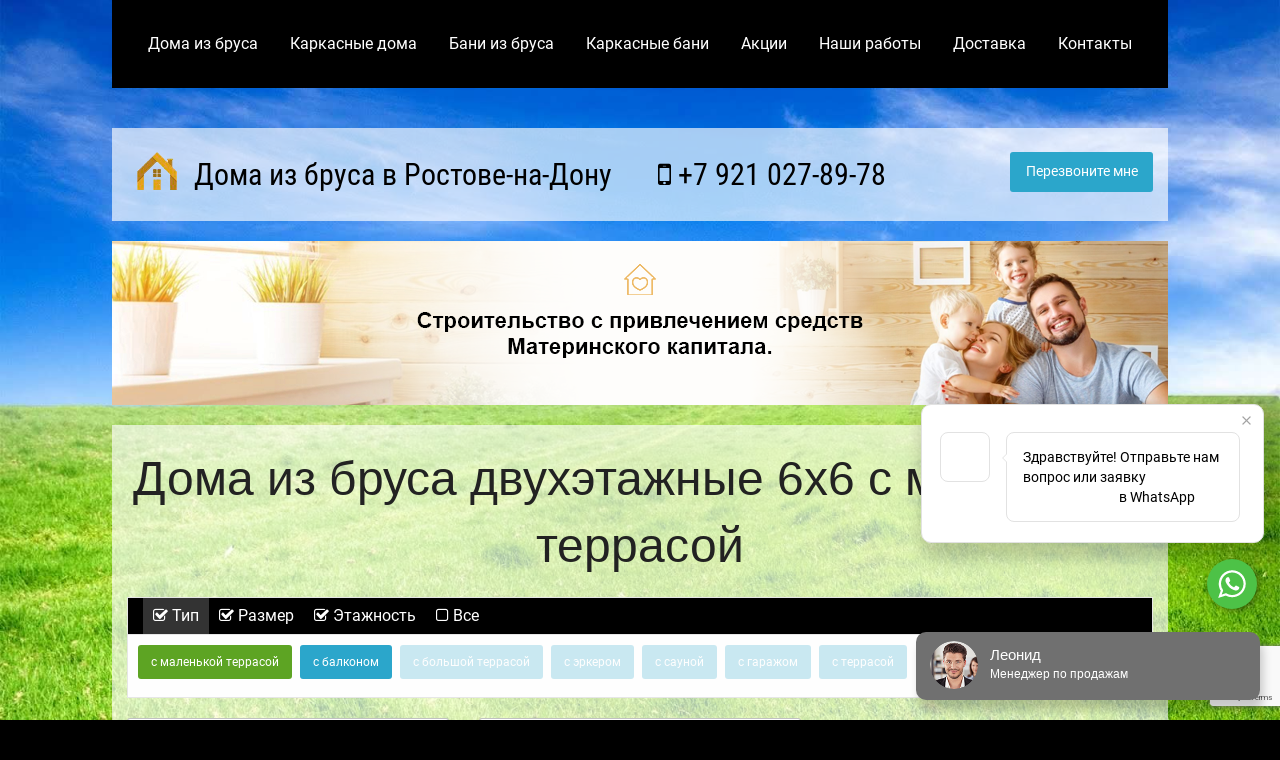

--- FILE ---
content_type: text/html; charset=utf-8
request_url: https://www.google.com/recaptcha/api2/anchor?ar=1&k=6LeKsLoZAAAAAP5dsWUVcNFoW_u9AUxGPS5jBKcv&co=aHR0cHM6Ly9yb3N0b3ZuYWRvbnVicnVzZG9tYS5ydTo0NDM.&hl=en&v=PoyoqOPhxBO7pBk68S4YbpHZ&size=invisible&anchor-ms=20000&execute-ms=30000&cb=nbl4w0jpmgbu
body_size: 48669
content:
<!DOCTYPE HTML><html dir="ltr" lang="en"><head><meta http-equiv="Content-Type" content="text/html; charset=UTF-8">
<meta http-equiv="X-UA-Compatible" content="IE=edge">
<title>reCAPTCHA</title>
<style type="text/css">
/* cyrillic-ext */
@font-face {
  font-family: 'Roboto';
  font-style: normal;
  font-weight: 400;
  font-stretch: 100%;
  src: url(//fonts.gstatic.com/s/roboto/v48/KFO7CnqEu92Fr1ME7kSn66aGLdTylUAMa3GUBHMdazTgWw.woff2) format('woff2');
  unicode-range: U+0460-052F, U+1C80-1C8A, U+20B4, U+2DE0-2DFF, U+A640-A69F, U+FE2E-FE2F;
}
/* cyrillic */
@font-face {
  font-family: 'Roboto';
  font-style: normal;
  font-weight: 400;
  font-stretch: 100%;
  src: url(//fonts.gstatic.com/s/roboto/v48/KFO7CnqEu92Fr1ME7kSn66aGLdTylUAMa3iUBHMdazTgWw.woff2) format('woff2');
  unicode-range: U+0301, U+0400-045F, U+0490-0491, U+04B0-04B1, U+2116;
}
/* greek-ext */
@font-face {
  font-family: 'Roboto';
  font-style: normal;
  font-weight: 400;
  font-stretch: 100%;
  src: url(//fonts.gstatic.com/s/roboto/v48/KFO7CnqEu92Fr1ME7kSn66aGLdTylUAMa3CUBHMdazTgWw.woff2) format('woff2');
  unicode-range: U+1F00-1FFF;
}
/* greek */
@font-face {
  font-family: 'Roboto';
  font-style: normal;
  font-weight: 400;
  font-stretch: 100%;
  src: url(//fonts.gstatic.com/s/roboto/v48/KFO7CnqEu92Fr1ME7kSn66aGLdTylUAMa3-UBHMdazTgWw.woff2) format('woff2');
  unicode-range: U+0370-0377, U+037A-037F, U+0384-038A, U+038C, U+038E-03A1, U+03A3-03FF;
}
/* math */
@font-face {
  font-family: 'Roboto';
  font-style: normal;
  font-weight: 400;
  font-stretch: 100%;
  src: url(//fonts.gstatic.com/s/roboto/v48/KFO7CnqEu92Fr1ME7kSn66aGLdTylUAMawCUBHMdazTgWw.woff2) format('woff2');
  unicode-range: U+0302-0303, U+0305, U+0307-0308, U+0310, U+0312, U+0315, U+031A, U+0326-0327, U+032C, U+032F-0330, U+0332-0333, U+0338, U+033A, U+0346, U+034D, U+0391-03A1, U+03A3-03A9, U+03B1-03C9, U+03D1, U+03D5-03D6, U+03F0-03F1, U+03F4-03F5, U+2016-2017, U+2034-2038, U+203C, U+2040, U+2043, U+2047, U+2050, U+2057, U+205F, U+2070-2071, U+2074-208E, U+2090-209C, U+20D0-20DC, U+20E1, U+20E5-20EF, U+2100-2112, U+2114-2115, U+2117-2121, U+2123-214F, U+2190, U+2192, U+2194-21AE, U+21B0-21E5, U+21F1-21F2, U+21F4-2211, U+2213-2214, U+2216-22FF, U+2308-230B, U+2310, U+2319, U+231C-2321, U+2336-237A, U+237C, U+2395, U+239B-23B7, U+23D0, U+23DC-23E1, U+2474-2475, U+25AF, U+25B3, U+25B7, U+25BD, U+25C1, U+25CA, U+25CC, U+25FB, U+266D-266F, U+27C0-27FF, U+2900-2AFF, U+2B0E-2B11, U+2B30-2B4C, U+2BFE, U+3030, U+FF5B, U+FF5D, U+1D400-1D7FF, U+1EE00-1EEFF;
}
/* symbols */
@font-face {
  font-family: 'Roboto';
  font-style: normal;
  font-weight: 400;
  font-stretch: 100%;
  src: url(//fonts.gstatic.com/s/roboto/v48/KFO7CnqEu92Fr1ME7kSn66aGLdTylUAMaxKUBHMdazTgWw.woff2) format('woff2');
  unicode-range: U+0001-000C, U+000E-001F, U+007F-009F, U+20DD-20E0, U+20E2-20E4, U+2150-218F, U+2190, U+2192, U+2194-2199, U+21AF, U+21E6-21F0, U+21F3, U+2218-2219, U+2299, U+22C4-22C6, U+2300-243F, U+2440-244A, U+2460-24FF, U+25A0-27BF, U+2800-28FF, U+2921-2922, U+2981, U+29BF, U+29EB, U+2B00-2BFF, U+4DC0-4DFF, U+FFF9-FFFB, U+10140-1018E, U+10190-1019C, U+101A0, U+101D0-101FD, U+102E0-102FB, U+10E60-10E7E, U+1D2C0-1D2D3, U+1D2E0-1D37F, U+1F000-1F0FF, U+1F100-1F1AD, U+1F1E6-1F1FF, U+1F30D-1F30F, U+1F315, U+1F31C, U+1F31E, U+1F320-1F32C, U+1F336, U+1F378, U+1F37D, U+1F382, U+1F393-1F39F, U+1F3A7-1F3A8, U+1F3AC-1F3AF, U+1F3C2, U+1F3C4-1F3C6, U+1F3CA-1F3CE, U+1F3D4-1F3E0, U+1F3ED, U+1F3F1-1F3F3, U+1F3F5-1F3F7, U+1F408, U+1F415, U+1F41F, U+1F426, U+1F43F, U+1F441-1F442, U+1F444, U+1F446-1F449, U+1F44C-1F44E, U+1F453, U+1F46A, U+1F47D, U+1F4A3, U+1F4B0, U+1F4B3, U+1F4B9, U+1F4BB, U+1F4BF, U+1F4C8-1F4CB, U+1F4D6, U+1F4DA, U+1F4DF, U+1F4E3-1F4E6, U+1F4EA-1F4ED, U+1F4F7, U+1F4F9-1F4FB, U+1F4FD-1F4FE, U+1F503, U+1F507-1F50B, U+1F50D, U+1F512-1F513, U+1F53E-1F54A, U+1F54F-1F5FA, U+1F610, U+1F650-1F67F, U+1F687, U+1F68D, U+1F691, U+1F694, U+1F698, U+1F6AD, U+1F6B2, U+1F6B9-1F6BA, U+1F6BC, U+1F6C6-1F6CF, U+1F6D3-1F6D7, U+1F6E0-1F6EA, U+1F6F0-1F6F3, U+1F6F7-1F6FC, U+1F700-1F7FF, U+1F800-1F80B, U+1F810-1F847, U+1F850-1F859, U+1F860-1F887, U+1F890-1F8AD, U+1F8B0-1F8BB, U+1F8C0-1F8C1, U+1F900-1F90B, U+1F93B, U+1F946, U+1F984, U+1F996, U+1F9E9, U+1FA00-1FA6F, U+1FA70-1FA7C, U+1FA80-1FA89, U+1FA8F-1FAC6, U+1FACE-1FADC, U+1FADF-1FAE9, U+1FAF0-1FAF8, U+1FB00-1FBFF;
}
/* vietnamese */
@font-face {
  font-family: 'Roboto';
  font-style: normal;
  font-weight: 400;
  font-stretch: 100%;
  src: url(//fonts.gstatic.com/s/roboto/v48/KFO7CnqEu92Fr1ME7kSn66aGLdTylUAMa3OUBHMdazTgWw.woff2) format('woff2');
  unicode-range: U+0102-0103, U+0110-0111, U+0128-0129, U+0168-0169, U+01A0-01A1, U+01AF-01B0, U+0300-0301, U+0303-0304, U+0308-0309, U+0323, U+0329, U+1EA0-1EF9, U+20AB;
}
/* latin-ext */
@font-face {
  font-family: 'Roboto';
  font-style: normal;
  font-weight: 400;
  font-stretch: 100%;
  src: url(//fonts.gstatic.com/s/roboto/v48/KFO7CnqEu92Fr1ME7kSn66aGLdTylUAMa3KUBHMdazTgWw.woff2) format('woff2');
  unicode-range: U+0100-02BA, U+02BD-02C5, U+02C7-02CC, U+02CE-02D7, U+02DD-02FF, U+0304, U+0308, U+0329, U+1D00-1DBF, U+1E00-1E9F, U+1EF2-1EFF, U+2020, U+20A0-20AB, U+20AD-20C0, U+2113, U+2C60-2C7F, U+A720-A7FF;
}
/* latin */
@font-face {
  font-family: 'Roboto';
  font-style: normal;
  font-weight: 400;
  font-stretch: 100%;
  src: url(//fonts.gstatic.com/s/roboto/v48/KFO7CnqEu92Fr1ME7kSn66aGLdTylUAMa3yUBHMdazQ.woff2) format('woff2');
  unicode-range: U+0000-00FF, U+0131, U+0152-0153, U+02BB-02BC, U+02C6, U+02DA, U+02DC, U+0304, U+0308, U+0329, U+2000-206F, U+20AC, U+2122, U+2191, U+2193, U+2212, U+2215, U+FEFF, U+FFFD;
}
/* cyrillic-ext */
@font-face {
  font-family: 'Roboto';
  font-style: normal;
  font-weight: 500;
  font-stretch: 100%;
  src: url(//fonts.gstatic.com/s/roboto/v48/KFO7CnqEu92Fr1ME7kSn66aGLdTylUAMa3GUBHMdazTgWw.woff2) format('woff2');
  unicode-range: U+0460-052F, U+1C80-1C8A, U+20B4, U+2DE0-2DFF, U+A640-A69F, U+FE2E-FE2F;
}
/* cyrillic */
@font-face {
  font-family: 'Roboto';
  font-style: normal;
  font-weight: 500;
  font-stretch: 100%;
  src: url(//fonts.gstatic.com/s/roboto/v48/KFO7CnqEu92Fr1ME7kSn66aGLdTylUAMa3iUBHMdazTgWw.woff2) format('woff2');
  unicode-range: U+0301, U+0400-045F, U+0490-0491, U+04B0-04B1, U+2116;
}
/* greek-ext */
@font-face {
  font-family: 'Roboto';
  font-style: normal;
  font-weight: 500;
  font-stretch: 100%;
  src: url(//fonts.gstatic.com/s/roboto/v48/KFO7CnqEu92Fr1ME7kSn66aGLdTylUAMa3CUBHMdazTgWw.woff2) format('woff2');
  unicode-range: U+1F00-1FFF;
}
/* greek */
@font-face {
  font-family: 'Roboto';
  font-style: normal;
  font-weight: 500;
  font-stretch: 100%;
  src: url(//fonts.gstatic.com/s/roboto/v48/KFO7CnqEu92Fr1ME7kSn66aGLdTylUAMa3-UBHMdazTgWw.woff2) format('woff2');
  unicode-range: U+0370-0377, U+037A-037F, U+0384-038A, U+038C, U+038E-03A1, U+03A3-03FF;
}
/* math */
@font-face {
  font-family: 'Roboto';
  font-style: normal;
  font-weight: 500;
  font-stretch: 100%;
  src: url(//fonts.gstatic.com/s/roboto/v48/KFO7CnqEu92Fr1ME7kSn66aGLdTylUAMawCUBHMdazTgWw.woff2) format('woff2');
  unicode-range: U+0302-0303, U+0305, U+0307-0308, U+0310, U+0312, U+0315, U+031A, U+0326-0327, U+032C, U+032F-0330, U+0332-0333, U+0338, U+033A, U+0346, U+034D, U+0391-03A1, U+03A3-03A9, U+03B1-03C9, U+03D1, U+03D5-03D6, U+03F0-03F1, U+03F4-03F5, U+2016-2017, U+2034-2038, U+203C, U+2040, U+2043, U+2047, U+2050, U+2057, U+205F, U+2070-2071, U+2074-208E, U+2090-209C, U+20D0-20DC, U+20E1, U+20E5-20EF, U+2100-2112, U+2114-2115, U+2117-2121, U+2123-214F, U+2190, U+2192, U+2194-21AE, U+21B0-21E5, U+21F1-21F2, U+21F4-2211, U+2213-2214, U+2216-22FF, U+2308-230B, U+2310, U+2319, U+231C-2321, U+2336-237A, U+237C, U+2395, U+239B-23B7, U+23D0, U+23DC-23E1, U+2474-2475, U+25AF, U+25B3, U+25B7, U+25BD, U+25C1, U+25CA, U+25CC, U+25FB, U+266D-266F, U+27C0-27FF, U+2900-2AFF, U+2B0E-2B11, U+2B30-2B4C, U+2BFE, U+3030, U+FF5B, U+FF5D, U+1D400-1D7FF, U+1EE00-1EEFF;
}
/* symbols */
@font-face {
  font-family: 'Roboto';
  font-style: normal;
  font-weight: 500;
  font-stretch: 100%;
  src: url(//fonts.gstatic.com/s/roboto/v48/KFO7CnqEu92Fr1ME7kSn66aGLdTylUAMaxKUBHMdazTgWw.woff2) format('woff2');
  unicode-range: U+0001-000C, U+000E-001F, U+007F-009F, U+20DD-20E0, U+20E2-20E4, U+2150-218F, U+2190, U+2192, U+2194-2199, U+21AF, U+21E6-21F0, U+21F3, U+2218-2219, U+2299, U+22C4-22C6, U+2300-243F, U+2440-244A, U+2460-24FF, U+25A0-27BF, U+2800-28FF, U+2921-2922, U+2981, U+29BF, U+29EB, U+2B00-2BFF, U+4DC0-4DFF, U+FFF9-FFFB, U+10140-1018E, U+10190-1019C, U+101A0, U+101D0-101FD, U+102E0-102FB, U+10E60-10E7E, U+1D2C0-1D2D3, U+1D2E0-1D37F, U+1F000-1F0FF, U+1F100-1F1AD, U+1F1E6-1F1FF, U+1F30D-1F30F, U+1F315, U+1F31C, U+1F31E, U+1F320-1F32C, U+1F336, U+1F378, U+1F37D, U+1F382, U+1F393-1F39F, U+1F3A7-1F3A8, U+1F3AC-1F3AF, U+1F3C2, U+1F3C4-1F3C6, U+1F3CA-1F3CE, U+1F3D4-1F3E0, U+1F3ED, U+1F3F1-1F3F3, U+1F3F5-1F3F7, U+1F408, U+1F415, U+1F41F, U+1F426, U+1F43F, U+1F441-1F442, U+1F444, U+1F446-1F449, U+1F44C-1F44E, U+1F453, U+1F46A, U+1F47D, U+1F4A3, U+1F4B0, U+1F4B3, U+1F4B9, U+1F4BB, U+1F4BF, U+1F4C8-1F4CB, U+1F4D6, U+1F4DA, U+1F4DF, U+1F4E3-1F4E6, U+1F4EA-1F4ED, U+1F4F7, U+1F4F9-1F4FB, U+1F4FD-1F4FE, U+1F503, U+1F507-1F50B, U+1F50D, U+1F512-1F513, U+1F53E-1F54A, U+1F54F-1F5FA, U+1F610, U+1F650-1F67F, U+1F687, U+1F68D, U+1F691, U+1F694, U+1F698, U+1F6AD, U+1F6B2, U+1F6B9-1F6BA, U+1F6BC, U+1F6C6-1F6CF, U+1F6D3-1F6D7, U+1F6E0-1F6EA, U+1F6F0-1F6F3, U+1F6F7-1F6FC, U+1F700-1F7FF, U+1F800-1F80B, U+1F810-1F847, U+1F850-1F859, U+1F860-1F887, U+1F890-1F8AD, U+1F8B0-1F8BB, U+1F8C0-1F8C1, U+1F900-1F90B, U+1F93B, U+1F946, U+1F984, U+1F996, U+1F9E9, U+1FA00-1FA6F, U+1FA70-1FA7C, U+1FA80-1FA89, U+1FA8F-1FAC6, U+1FACE-1FADC, U+1FADF-1FAE9, U+1FAF0-1FAF8, U+1FB00-1FBFF;
}
/* vietnamese */
@font-face {
  font-family: 'Roboto';
  font-style: normal;
  font-weight: 500;
  font-stretch: 100%;
  src: url(//fonts.gstatic.com/s/roboto/v48/KFO7CnqEu92Fr1ME7kSn66aGLdTylUAMa3OUBHMdazTgWw.woff2) format('woff2');
  unicode-range: U+0102-0103, U+0110-0111, U+0128-0129, U+0168-0169, U+01A0-01A1, U+01AF-01B0, U+0300-0301, U+0303-0304, U+0308-0309, U+0323, U+0329, U+1EA0-1EF9, U+20AB;
}
/* latin-ext */
@font-face {
  font-family: 'Roboto';
  font-style: normal;
  font-weight: 500;
  font-stretch: 100%;
  src: url(//fonts.gstatic.com/s/roboto/v48/KFO7CnqEu92Fr1ME7kSn66aGLdTylUAMa3KUBHMdazTgWw.woff2) format('woff2');
  unicode-range: U+0100-02BA, U+02BD-02C5, U+02C7-02CC, U+02CE-02D7, U+02DD-02FF, U+0304, U+0308, U+0329, U+1D00-1DBF, U+1E00-1E9F, U+1EF2-1EFF, U+2020, U+20A0-20AB, U+20AD-20C0, U+2113, U+2C60-2C7F, U+A720-A7FF;
}
/* latin */
@font-face {
  font-family: 'Roboto';
  font-style: normal;
  font-weight: 500;
  font-stretch: 100%;
  src: url(//fonts.gstatic.com/s/roboto/v48/KFO7CnqEu92Fr1ME7kSn66aGLdTylUAMa3yUBHMdazQ.woff2) format('woff2');
  unicode-range: U+0000-00FF, U+0131, U+0152-0153, U+02BB-02BC, U+02C6, U+02DA, U+02DC, U+0304, U+0308, U+0329, U+2000-206F, U+20AC, U+2122, U+2191, U+2193, U+2212, U+2215, U+FEFF, U+FFFD;
}
/* cyrillic-ext */
@font-face {
  font-family: 'Roboto';
  font-style: normal;
  font-weight: 900;
  font-stretch: 100%;
  src: url(//fonts.gstatic.com/s/roboto/v48/KFO7CnqEu92Fr1ME7kSn66aGLdTylUAMa3GUBHMdazTgWw.woff2) format('woff2');
  unicode-range: U+0460-052F, U+1C80-1C8A, U+20B4, U+2DE0-2DFF, U+A640-A69F, U+FE2E-FE2F;
}
/* cyrillic */
@font-face {
  font-family: 'Roboto';
  font-style: normal;
  font-weight: 900;
  font-stretch: 100%;
  src: url(//fonts.gstatic.com/s/roboto/v48/KFO7CnqEu92Fr1ME7kSn66aGLdTylUAMa3iUBHMdazTgWw.woff2) format('woff2');
  unicode-range: U+0301, U+0400-045F, U+0490-0491, U+04B0-04B1, U+2116;
}
/* greek-ext */
@font-face {
  font-family: 'Roboto';
  font-style: normal;
  font-weight: 900;
  font-stretch: 100%;
  src: url(//fonts.gstatic.com/s/roboto/v48/KFO7CnqEu92Fr1ME7kSn66aGLdTylUAMa3CUBHMdazTgWw.woff2) format('woff2');
  unicode-range: U+1F00-1FFF;
}
/* greek */
@font-face {
  font-family: 'Roboto';
  font-style: normal;
  font-weight: 900;
  font-stretch: 100%;
  src: url(//fonts.gstatic.com/s/roboto/v48/KFO7CnqEu92Fr1ME7kSn66aGLdTylUAMa3-UBHMdazTgWw.woff2) format('woff2');
  unicode-range: U+0370-0377, U+037A-037F, U+0384-038A, U+038C, U+038E-03A1, U+03A3-03FF;
}
/* math */
@font-face {
  font-family: 'Roboto';
  font-style: normal;
  font-weight: 900;
  font-stretch: 100%;
  src: url(//fonts.gstatic.com/s/roboto/v48/KFO7CnqEu92Fr1ME7kSn66aGLdTylUAMawCUBHMdazTgWw.woff2) format('woff2');
  unicode-range: U+0302-0303, U+0305, U+0307-0308, U+0310, U+0312, U+0315, U+031A, U+0326-0327, U+032C, U+032F-0330, U+0332-0333, U+0338, U+033A, U+0346, U+034D, U+0391-03A1, U+03A3-03A9, U+03B1-03C9, U+03D1, U+03D5-03D6, U+03F0-03F1, U+03F4-03F5, U+2016-2017, U+2034-2038, U+203C, U+2040, U+2043, U+2047, U+2050, U+2057, U+205F, U+2070-2071, U+2074-208E, U+2090-209C, U+20D0-20DC, U+20E1, U+20E5-20EF, U+2100-2112, U+2114-2115, U+2117-2121, U+2123-214F, U+2190, U+2192, U+2194-21AE, U+21B0-21E5, U+21F1-21F2, U+21F4-2211, U+2213-2214, U+2216-22FF, U+2308-230B, U+2310, U+2319, U+231C-2321, U+2336-237A, U+237C, U+2395, U+239B-23B7, U+23D0, U+23DC-23E1, U+2474-2475, U+25AF, U+25B3, U+25B7, U+25BD, U+25C1, U+25CA, U+25CC, U+25FB, U+266D-266F, U+27C0-27FF, U+2900-2AFF, U+2B0E-2B11, U+2B30-2B4C, U+2BFE, U+3030, U+FF5B, U+FF5D, U+1D400-1D7FF, U+1EE00-1EEFF;
}
/* symbols */
@font-face {
  font-family: 'Roboto';
  font-style: normal;
  font-weight: 900;
  font-stretch: 100%;
  src: url(//fonts.gstatic.com/s/roboto/v48/KFO7CnqEu92Fr1ME7kSn66aGLdTylUAMaxKUBHMdazTgWw.woff2) format('woff2');
  unicode-range: U+0001-000C, U+000E-001F, U+007F-009F, U+20DD-20E0, U+20E2-20E4, U+2150-218F, U+2190, U+2192, U+2194-2199, U+21AF, U+21E6-21F0, U+21F3, U+2218-2219, U+2299, U+22C4-22C6, U+2300-243F, U+2440-244A, U+2460-24FF, U+25A0-27BF, U+2800-28FF, U+2921-2922, U+2981, U+29BF, U+29EB, U+2B00-2BFF, U+4DC0-4DFF, U+FFF9-FFFB, U+10140-1018E, U+10190-1019C, U+101A0, U+101D0-101FD, U+102E0-102FB, U+10E60-10E7E, U+1D2C0-1D2D3, U+1D2E0-1D37F, U+1F000-1F0FF, U+1F100-1F1AD, U+1F1E6-1F1FF, U+1F30D-1F30F, U+1F315, U+1F31C, U+1F31E, U+1F320-1F32C, U+1F336, U+1F378, U+1F37D, U+1F382, U+1F393-1F39F, U+1F3A7-1F3A8, U+1F3AC-1F3AF, U+1F3C2, U+1F3C4-1F3C6, U+1F3CA-1F3CE, U+1F3D4-1F3E0, U+1F3ED, U+1F3F1-1F3F3, U+1F3F5-1F3F7, U+1F408, U+1F415, U+1F41F, U+1F426, U+1F43F, U+1F441-1F442, U+1F444, U+1F446-1F449, U+1F44C-1F44E, U+1F453, U+1F46A, U+1F47D, U+1F4A3, U+1F4B0, U+1F4B3, U+1F4B9, U+1F4BB, U+1F4BF, U+1F4C8-1F4CB, U+1F4D6, U+1F4DA, U+1F4DF, U+1F4E3-1F4E6, U+1F4EA-1F4ED, U+1F4F7, U+1F4F9-1F4FB, U+1F4FD-1F4FE, U+1F503, U+1F507-1F50B, U+1F50D, U+1F512-1F513, U+1F53E-1F54A, U+1F54F-1F5FA, U+1F610, U+1F650-1F67F, U+1F687, U+1F68D, U+1F691, U+1F694, U+1F698, U+1F6AD, U+1F6B2, U+1F6B9-1F6BA, U+1F6BC, U+1F6C6-1F6CF, U+1F6D3-1F6D7, U+1F6E0-1F6EA, U+1F6F0-1F6F3, U+1F6F7-1F6FC, U+1F700-1F7FF, U+1F800-1F80B, U+1F810-1F847, U+1F850-1F859, U+1F860-1F887, U+1F890-1F8AD, U+1F8B0-1F8BB, U+1F8C0-1F8C1, U+1F900-1F90B, U+1F93B, U+1F946, U+1F984, U+1F996, U+1F9E9, U+1FA00-1FA6F, U+1FA70-1FA7C, U+1FA80-1FA89, U+1FA8F-1FAC6, U+1FACE-1FADC, U+1FADF-1FAE9, U+1FAF0-1FAF8, U+1FB00-1FBFF;
}
/* vietnamese */
@font-face {
  font-family: 'Roboto';
  font-style: normal;
  font-weight: 900;
  font-stretch: 100%;
  src: url(//fonts.gstatic.com/s/roboto/v48/KFO7CnqEu92Fr1ME7kSn66aGLdTylUAMa3OUBHMdazTgWw.woff2) format('woff2');
  unicode-range: U+0102-0103, U+0110-0111, U+0128-0129, U+0168-0169, U+01A0-01A1, U+01AF-01B0, U+0300-0301, U+0303-0304, U+0308-0309, U+0323, U+0329, U+1EA0-1EF9, U+20AB;
}
/* latin-ext */
@font-face {
  font-family: 'Roboto';
  font-style: normal;
  font-weight: 900;
  font-stretch: 100%;
  src: url(//fonts.gstatic.com/s/roboto/v48/KFO7CnqEu92Fr1ME7kSn66aGLdTylUAMa3KUBHMdazTgWw.woff2) format('woff2');
  unicode-range: U+0100-02BA, U+02BD-02C5, U+02C7-02CC, U+02CE-02D7, U+02DD-02FF, U+0304, U+0308, U+0329, U+1D00-1DBF, U+1E00-1E9F, U+1EF2-1EFF, U+2020, U+20A0-20AB, U+20AD-20C0, U+2113, U+2C60-2C7F, U+A720-A7FF;
}
/* latin */
@font-face {
  font-family: 'Roboto';
  font-style: normal;
  font-weight: 900;
  font-stretch: 100%;
  src: url(//fonts.gstatic.com/s/roboto/v48/KFO7CnqEu92Fr1ME7kSn66aGLdTylUAMa3yUBHMdazQ.woff2) format('woff2');
  unicode-range: U+0000-00FF, U+0131, U+0152-0153, U+02BB-02BC, U+02C6, U+02DA, U+02DC, U+0304, U+0308, U+0329, U+2000-206F, U+20AC, U+2122, U+2191, U+2193, U+2212, U+2215, U+FEFF, U+FFFD;
}

</style>
<link rel="stylesheet" type="text/css" href="https://www.gstatic.com/recaptcha/releases/PoyoqOPhxBO7pBk68S4YbpHZ/styles__ltr.css">
<script nonce="gvWuLNfXhxwmyTQCccC_iw" type="text/javascript">window['__recaptcha_api'] = 'https://www.google.com/recaptcha/api2/';</script>
<script type="text/javascript" src="https://www.gstatic.com/recaptcha/releases/PoyoqOPhxBO7pBk68S4YbpHZ/recaptcha__en.js" nonce="gvWuLNfXhxwmyTQCccC_iw">
      
    </script></head>
<body><div id="rc-anchor-alert" class="rc-anchor-alert"></div>
<input type="hidden" id="recaptcha-token" value="[base64]">
<script type="text/javascript" nonce="gvWuLNfXhxwmyTQCccC_iw">
      recaptcha.anchor.Main.init("[\x22ainput\x22,[\x22bgdata\x22,\x22\x22,\[base64]/[base64]/[base64]/ZyhXLGgpOnEoW04sMjEsbF0sVywwKSxoKSxmYWxzZSxmYWxzZSl9Y2F0Y2goayl7RygzNTgsVyk/[base64]/[base64]/[base64]/[base64]/[base64]/[base64]/[base64]/bmV3IEJbT10oRFswXSk6dz09Mj9uZXcgQltPXShEWzBdLERbMV0pOnc9PTM/bmV3IEJbT10oRFswXSxEWzFdLERbMl0pOnc9PTQ/[base64]/[base64]/[base64]/[base64]/[base64]\\u003d\x22,\[base64]\x22,\[base64]/CuWcpw45Cw6HDl8KMEsOxGF7Cu8OFwp91w7PDhMOww5fDqmYUw4LDlMOgw4IPwqjChl5mwo5uD8O+wo7Dk8KVCCbDpcOgwqpMW8O/QMOtwofDi2bDvjg+wqvDqmZ0w4xDC8KIwp0KC8K+UcOFHUdfw4R2R8OqUsK3O8KwbcKHdsKqZBNDwrZ2woTCjcOkwoHCncOMO8OuUcKsQcKYwqXDiT8iDcOlHsKSC8KmwoEYw6jDpUXCrzNSwr9IcX/DsEhOVFnCl8Kaw7Q5wqYUAsObe8K3w4PCpcK5Nk7CocOZasO/YBMEBMOvaTxyKcO2w7YBw5DDvgrDlz3Drx9jFmUQZcKpwqrDs8K0QGfDpMKiHMOjCcOxwpHDmQgnTQRAwp/Dp8OfwpFMw5PDulDCvQLDhEESwqbCj3/DlyfCr1kKw7IuO3ltwq7DmjvCrMOXw4LCth7DssOUAMOQDMKkw4M7VX8Pw6x/wqoybCjDpHnCh3vDjj/CiD7CvsK7GcOWw4smwqnDgF7DhcKbwqNtwoHDhcOSEHJoJMOZP8KgwrMdwqA1w5gmOXTDnQHDmMOsThzCr8OGY1VGw519dsK5w6MDw45rQ0oIw4jDoSrDoTPDgsObAsORIVzDhDloYMKew6zDqsOtwrLCiDh4Og7DrUTCjMOow7HDtDvCoxvCtMKcSB/DvnLDnWDDrSDDgHHDosKYwr4neMKhcXvCsG95IS3Cm8KMw7YEwqgjUsOMwpF2wpHCrcOEw4IfwozDlMKMw4rCtnjDkxoGwr7DhhzCox8SemBzfkgvwo1sc8OAwqF5w69DwoDDoQLDqW9EPSl+w5/[base64]/[base64]/wpLClA7Dh1geLcOpf8KMeMOCaMKbI1DCgQsgGDQqcGXDrxV+wqLCqMOqScKpw5FTb8OONMO6PcOZDgtcfykcBz/CtVQ1wpJPwrjDqHt8WcK9w7fDkMOrI8Kaw7ljJ2MkGcOvwrXCmjzDhxzCocOAXGdOwo84wp5EV8K8WCHCoMOow5zCpy3CgUJyw6HDgGfDoADCpzdkwp3DlcOewocow7kvZ8KgC0jCnsKoJcOFwpbDgjwYwqzDgMKRIyY0YsODAjoddsOLTXvDucK4w7/DikllGT4Cw4zCqMOXw6pFwpfDuHjChARFw7TCmSdAwpIIZAYHRW3CtsKbw7TChMKxw7ocPCHChTR4wq9DNsKpfMK9wr/[base64]/DpmUbKgBSwopOw5IEWMK8WsO+w7jDtBHCq1t2WFHDnz/CpsKeKcKybT5Dw5UrVWHCmQpOwqs+wqPDg8KpNQjCkXzDnMKLZMK5QMODw4Y/eMOGB8KiKlXDqDkGJ8KTwpPDjiQSw4XCoMOMesK1Q8OfInBYw6dLw6Jvw6wkISonWk/Cv3bCq8OqDHFKw7nCmcOVwoTCpjp/w4gPwqnDoEzDrCMSwqHCgsOFFMOJI8Ksw5ZEVMKxw5c5w63CtcKAQDE1WMOMCsKSw47DlXwew5kRwonCrknDpHFycsKHw78kw4UGAFbDpsOOVF7DtlhzZsKlOHrDpmDCl1bDnAdmIMKHDsKFw6rDv8K2w6HDvsKtYMKnw6HCiV/DuznDlA1Zwq9nwopJwol2BcKkw6zDi8KLL8KIwrrCmAzCkMKrVsOnw4DCucOLw7LCr8K2w49kwpgLw59ZTnfCuRzDvSk7VcKUQcKOYsKvw77DkiFsw610bxTCjxEkw7gEAi7Dl8KHwozDicKFwpfDkSNPw7/CocOjLcOiw7pAw6IdDcKdw68sMcKLwqXCun/[base64]/w5zCj1jCncKGG0DDtDBGwoXDrMO9wr0iH8K6bwbCmcKud2nCiWhMd8OxJ8KDwqDDssKxQ8OdEMOlD0p0wofCssK6wr/DsMOEDwLDvcO0w7wtOMKJw5bDhMKsw4Z8TQ7DiMK6KhMZfVLDgMOdw7bCqsKxBGIzbcOtOcONwpkNwq0dYVnDj8OUwqIEwrLCvmnDqU3DjcOSf8KaWkAaJsKCwpAlwo/DnyjCisOaf8OfejbDjcKnZcOkw7UnVixBUU9saMKQdGDCrcOhU8Obw5jDs8O0L8OSw4FkwqjDkcOaw6kEw4k4JcOUKipYw6BMX8OMw7tywoFVwpTDvsKGwovCvALCnMKEZcKgM2tZel5/YsOnW8OFw7Z9w47DrcKqw6XCpMKWw7jCnXsTcg8lECNwJBtJw6LDksKPS8ONCDbDpl/[base64]/CoXR5wo4lcsOXaMOcwoRMVGIfEcOMwpxYDMKtcxHDozTDvBcIIT80eMOjw7plecOow6ZPwpt4wqbCswxbwpFKWx3DjcKyUcORDF3DuBFQHk7DlDDCncOIAcKKKGMVFlDDt8Ofw5DDtDnCpBAJwojChQPCucKVw5PDlcOWIMOdw5/DoMKdTBAXYcKzw4HCp3pyw7HCv1zDrMK+MnbDgHt2fXkbw67Cs23CrsK3w4DDlWR3woAkw5Vxwp8Bc03DpBrDj8KOw6PDrMKuTsKIaUpEehrDqsKXBRfDqVkvwrvCtGxiwoooBXhERid8wr3CpMKWAzAlwrHConJBw5wnwrDCksO7US3DlsKswr/Ci2rDjzFtw5LCjsK/[base64]/Cl8OdDcOqNsOlwq/[base64]/[base64]/DtTrChXrDhETDjMKMWk7CsFsXHMO1w7x3w67CsW/CicOpHl7DnlvDu8OQQ8OrHMKnwrzCj1YKw7Q4wp08I8Kxwoh3wrvDokrDmcK1CzPCsQYsb8OsOVLDuSEcNkJjRcKfwr3ChsOGw5xiDlvCnMK0YwlIw688N1/DpSvCr8OMSMK/e8OHesKQw4/[base64]/DmcOow6Yew4nCiMO7C8K8w7YSR8KXUG/DuHzDl0XCikdvw6YDRRV+GgfDviBxLcOpwrxdw5/Cp8O+wonCnko1J8ONYMOLRX9wJcOCw5g8w6jDtW8NwrwJw5BDwqLCukBPJzBmPsKswp7DtGnClsKiwo/CngHCmn3DomtDwrXCiRx+wrjDqBFZa8OuCRVzPcKfYsOTNAjDocOKFsOAwrDCicKaZBMQw7dSPEpAwrx5wrnCucOUw5/ClA3Do8K1w6pORsOcQ0PCtMOJb1wlwrvCnGjCicK2I8OfXVhzMSrDtsOdw6LDpGjCpRTCjcOCwrYcJ8OiwqDCn2XCkyo1w6JsCMOpw5zCt8Kxw7bCv8OCe0jDlcKeAxjCkBhHAcKxw4V2C0ZzfR0jw6YXw7c0byMJwrDDosOpYH/CjCgSa8OgcUDDjsKyesOGwqQSQ1vCrcKZf0nCmsKlB2dOd8ObH8KBGsK4w5PCkMOPw413ZcOLD8ORw6MNLH3Di8KpWWfCngRmwrgqw65mGlDDmEc4wrEVa1nClR/CmMKHwoEAw7osH8KiV8K1f8OHN8Ovw4jDtMK8w7nDpH9Ew5EkEQB/TTZBHMK6fcOaNMKxUMKITRwhw6UVwofDsMKtJcOPRMKRwpNKFsOiwqsDw6XDicOPwpwNwro2wpbDtQpjZwbDocOvVMKHwpHDlcKXDcKYecO2LkDDtsKUw7XCjDJfwo/Dr8KANsOjw5Y8KMOyw5/DvgwLM1M5wpg9ZUzDsHlNw7rChsOywrYDwoXCh8O2wrbCt8KAC23Ci2vCuAbDh8K8w59nacKCfcKqwqliYS/ChWrCrE02wqNQFjjCgcO7w4HDtQ8dBSJDwopKwqF7wp5/NC/Dnk3Du102wpF7w6cpw7t/w47Ds0jDnMK0w6LDkMKrdDYKw5DDmFDDmMKPwqfCtxnCoUkYTFZAw5fDnQLDsw4JFsKvX8Kqw7ZpL8OXw5fDrcKRZcOZc19cJxMyUcKEdMOIwqx7O0XClsO6wqU0BiIYw6ARUAzDkzPDpH9rw4vDrsODCXTCoH0cXcK3YMKMw7/Du1Y/w6Njwp7CvUB3U8OmwqHChcKIw4zDnsKrw6x0LMOpw5gQwqvDqEddQV96EsKiw4rCt8Oqw4HChsKSF0smIFwBM8OAwqYUw68Jwr3DrsKPwoXCoG1Iwodww4LDisOYw6vCs8KeOAo8wqITUTgGwqjDuTp7woASwq/DvcK9w7prF3kqSsOvw6hxwqIYFDtJYsKHw4NMfAomIS3Dnl/DnSVew4jCh0jDvMKwfWZsesKvwqvDhhLCggo7VkTDgcOwwrEVwrxSG8Omw5vDl8K3wp3DpMOAw6zCvMKiI8OUwrTCmiLCu8Kkwo0HWcKKAA5/woDCs8Kuw5PCujnCnWVAw5nCp1o5w4YZw6/CjcK4HTfCssO9wodawofCjUcXfS/DiXbDicKWwqjCvcK7DMOpw58qFsKfw7TCi8OOGUjDrkjCozJswr7DtTfCkcKsKjZxJ27CqcO+ecK5cCzDhzXCgMOBwoMPw7TDsgzCpW5Vw5DCvWHCuibCncOvFMKbwqbDpHUuFm7DgjM/[base64]/Dn8OTwr8VCTdGw5bCksKuAsOhwrIveHjDjinCq8OgcMO3K0oMw5/Dh8Kmwr8/X8O6wodNLcONw69RJsOiw6lqSMKDSxIywq1ow67Cs8KiwoDCksKeR8O5wqTDnmFLwqfDlGzCn8OEJsKTP8OdwrkjJMKGW8Kyw4smacOuw57DrcO5GEQCwqt4KcOAwpxMw5R6wrHDsiPCn2/Du8KKwr7CnsKswpPCijnDi8KEw4bCq8OjS8O4A1sFJVByO1bDlUMRw6TCo1/Ch8OIewkodcKNVjzDuh7Ct3nDgcOzDcKqajLDh8K3QxzCjsOOKsOLW3bCqEDDgQ3DrwpDacK6wqtxw5bCs8Kfw77CqUvChU1uEix3FDAHYcKlNUNkw6XDksOIFT0cXcOuNy5ZwrDCtsOkwr1nw6DDoWbCsgzCisKIAk/DoXgGImBqHXZvwoICwonClCHClMO7wq7Du0kpw7DDvVgvw5vDj3YHe1/[base64]/Dn0xnB8KKRDpOw4jDo8KAwpVQw6lcFsOcZj3DoBDCrcKPw65hY3XDiMOcwpQfasOTwqvDicKiPsOpwpPCtzAbwqzDvVlFKsOFwr3CusOcYsKlNMOVwpMwcMKCw4J/a8OjwqDClzDCnMKODm7Cv8KwRcO1McOAw6PDs8OIaAHDqsOkwoPDtsOHfMKhw7TDnsODw4wqwq89CEosw4pcbnkTRi3DplHDgcOqM8OHfcKcw78NHcOrNsKrw4QUwoHCr8K9wrPDiS7DqsKieMK7YHVqRALDmcOgKMORw7/DvcKqwo1SwrTDtU0xCmvDhhsAWgcGKFNCw4MDJcKmwqdGMF/CrA/DuMOrwqt/woRiAMKlPWLDrSkILcKpJUcFw5/Cg8KSNMKkQVYHw7NQVFnCscOhWgzDlxhEwpHCpsKhw6h5w7jCncK9D8KkdmfCuknCjsOxwqjCu2QDw5jDncOuwofDk2kLwqpQw7EaXsK+HcKpwojDpG9Aw5UwwoTDoCktw5jCicK7WjTDn8OSCcO5KSAVL3nCmApkwpzDtcK/X8OPw7zDlcO3JiEXwoBywowQNMORZcKxOB4dIcODcnovw5MjKMO5w47CvW0VcMKgPsORJsK2w5kywqZhwqDDqMOzw6jCpggoejPDrMOqw411wqY3Mi3CjwXDicKHGVvDmMK4wpPCrMKWw5LDtjYjD2cRw6UEwrTCksKBwqMTMMOiwoXDgEVfwp/[base64]/w5NtGjnCrXgbwpthJMKEwoNaKMKmVh3CqTlew6MHw4LDvU5OwoRoCsOPf0fCmCbDrkB6IhVhwolEwrbCrGVywq94w6N9eyvCrcOTAMOUwrDCk04qZgBsTyDDo8Oew7DDgsKUw6xMbcO/cnZFwpXDij91w4fDssK8IS/Du8Kywq0+IFDCjTwPw5YVwpTCnHISEcOrbGBGw7E6JsKuwoMlwoVrdcOQLMO2w4NfLwjDpBnCmcKULsKKNMK8L8Ofw7vCgsKuwrYSw7bDn2MTw5jDohTCtWhiwqszLMKKDAfCr8O4wpLDh8KoecKfeMKKDk8Sw55/wrgrE8OOw5nClG3CvxZ3NcK4GMKRwpDCscKWwqjCrsOIwrfCkMKvKcOCFgR2IcOlEEHDscOkw48IXxwaIk/[base64]/TxklwrzCoAN/alZ3w4fCkUlJLWnClQXCuVTCh8KmwofDq2jDs1vDtcKGAnVIwrnDp8K7wpLDncKVKMK/wq8RaBjDmjIsw5bCsloidMOMVsKZb1rCmcOGJsOnDcKKwoFHw57Cgl7CrcOSTMK+YMK4w7gkMsK6w5NdwoTDmcOHc255SMKgw49ATcKDeCbDicKiwqsXQcKEw4DCjjDCtwAwwpUZwqxlW8OYacKGFTDDhnhIccK6w5PDu8Kew6rDs8Kmw7jCnDPCijbDncK+wp/CscOcw7nCk2zChsK5N8KdNSfDn8O3w7DDqcOtw5XCksOAwpIKbMOMwrB5Vjg3wqotw78iC8KkwqjDmkLDkcK9w77CkcOMS3JGwpRDwrjCssKuwoEwFsK+FXvDrsOhwrrCqcOPwpTCkRLDnAPCosO/w43Dr8OvwooKwrBiPcORwoVQwrpTS8ORwo8eR8K2w7NGa8KFwrBgw6E1wpHCkgTDrRPCvGXCv8OqNsKfw65gwrPDvcOyNMOCCjUwC8K5AyF2ccOBN8KQSsO6BcOjwpzDjTDDtcOQw4LCmSzDugVfdz3CqwYUw7Y3w403wpvCvy/DqwnDnMKyEMOswooUwq7DqcOlw7zDoGUYZcKyP8Knw4bClcOnYzUxIkHDi1xTwrHDnFl6w5jCiUzCpRNzw44pBgbCk8Kpwpwiw4LDjUVFJ8KGJsKrGMK8fSFQEcOvXsOZw5IrdiDDlEDCt8KeXDdpBBhEwq42PsKSw5Y/w4DCg0t3w6vDmA/[base64]/w77CrFhmw7vDhcOsW8OpwoLCjsOeQzojLMOHw6cWWMOKb0I8OMObw7DCtMOAw7DCj8KXMsKEw4QENMKUwqrCvgTDgMODZlHDpQ5BwqR7wp3DrMOgwqdaTErDt8KdKjNqeF5twpzDrGFGw7fCiMK7f8OvGyt3w6RcM8K/[base64]/HcOmWcOWwoHDgcKvW8Khw4EWOA1EQMK/[base64]/IlrDr1fCmsKvDU9cw4jCk8OJwqVwwovCo8KJwr9Sw5jDjcK8AXAEdgZMAMKdw5nDkXUsw5YHJ37Dj8OfOcO2VMOUAjRTwpzCikB8wp3DkijDtcOVwq48TMO5w79cYcKkMsKIw5E3wp3Dv8KtWU/DlcOfw5LDlcOQwpjCh8KHeR9Ew7xmeGXDs8K6wpfDu8O2w67CosOZwpHClwPDrkcPwpjDvcK5ESkFbirDrTVxw5zCvMKKwp/DqFfClcKvw5JBw7DCl8Kxw7QSY8OiwqjDuDrDjhrDo3ZeLT3Ch2wNcQcAwpFydcOKAQ5adlDDlsKcw5lZw50Hw6bDrzjClX3DpMKDw6fCu8KvwpUBNsOebMOgNU5xMcK4w4fCt2NObVrDiMKCfF7CtcKvwpYvw5/CjUvCjGvCnnXCm03CvsO9ScK8WMOqEsOgD8K6G3EMwpkJwpEuHMOTfsOLBi58wrHCicKDwojDhDlSwr8Lw6PCs8KZwp4IccKpw5/[base64]/DtlnDmsOswrjCtwzCnhnCrMOvF8K2MsKiwqLCscOCEcKIYMKaw7XCpCnCp2XCmV4Qw6DDl8OgayRVwq/DtjJYw40fwrpHwolzJ3EcwrUkwphyXwJidkXDoDDDn8KIXGZwwq8JXCHChFwAB8KrJcOgw5vCjAzChMOvwqfCo8OAbcO/QzbCmw9PwqnDgwvDk8Osw4VGwpfDiMOgNEDDujwMwqDDl3xOUhvDi8OewqcRwpjDkixOOsKpw6trwrvDs8KUw6TDrGQpw4nCsMKlwq14wr16IMOpw6zDrcKGFsOUGMKQwpPCuMKkw5FWw5zCtcKtwoB2d8KcPMO8N8Opw4nCmmbCtcKVKD7DsF3CrXQ/wozCkcK2L8OAwpIww4IqFGA+wqhFFcKww4Y/AUkQw4IlwqHCiRvCtMOOLj8+wp3CqmlwDcOyw7zDhMOawrLCkkbDgsKnEx5pwr/[base64]/[base64]/wo3DhCxcBMOSbn8YR3rCjsOwwqJsVy7Dk8OQwpDCh8Kmw7QpwqPDocO5w6TDlWDCvcKTw4PCmjLChMKwwrLDmMO4ARrDn8KYGcKZwr0yTcKgIsO8E8KWN2sLwq4kcMOfDEjDo27DmWHCqcOLfR/CpHDCrcKAwq/[base64]/wovCigJ4ADXDg8K4wrjCgTLDjldow79zF1fCgcOpwpY0bMOwDMKdXWpdw73ChVIDw6cDXnPDrsKfIjdgwp1vw6rCgcOYw4YjwrjCg8OUaMKdwptVSV0vETtPM8OGYsK1w5k7woklwqpIesO+PxtKD2YTw5/Dlx7DisOMMA4IUm81w7fCgE8cbwRTcWnDkxLDlSYWegQUw7fDog7CgSJeJmRVCQMfGsKfwogTXTTDrMK1wrcPw50TXsOJL8KVOCRJKsOGwopywoNww63DvsOLSMOES3fDkcOrdsK0wr/Cpx5bw7bDsU7CqxnDpcOtw6nDi8O8wpgfw4EQDykzwpYgZClMwpXDnsOWGMK7w5TCvcKQw65MEMOyFip8wrk3P8K3w5shw5duTsKnw49Lw7Rawo/Cl8K9WAvCmDjDhsOkw7DCuFteKMOkw7HDihgdNUzDuWhOw6UaVMKsw7xqRTzDhcKaWEoHw4x0csOIw43DisKLI8KJScKuw6TCpMKhUixEwrceP8KDasOBwrHDknjCq8OVwoLCtgwhVcOpDiHCiiQ8w7xseFFSw6/[base64]/CvFPDtncSw6vDoxfCk1LDiiw0wpDDqcOlw4VYWwvDtBPCosKcw68Xw5TDo8Kxwo/CgVrCj8KTwr3DisOBw5wLBDDCj2zDqiYoCl7DiFsqw7Uew5TChXDCtRrCqMOhwobCh38awoTCssOtwpMRZMOgwoN3MEvDrlIgW8Kzw4kLw7rCicOgwqTDosK3AynDmMOhwrDCqQ/DlsKuNcKGw5rCusKCwprCtTpAIMKYQCh1wqRwwpNwwpAcw4VCw6nDtBEKB8OWwopvw79UMDQowoHDh0jCvsKhwpLDpCfCjMO8wrjDk8O8TC9oNBoXF3EwbcOfw7nCgMOuw6kxIUQIEsKOwp15YVPDvU5yY13DmRZdN00XwofDr8OwPghzw7RCw4Rhwp7DvnjDssO/O3zDn8OOw5ZHwpU8wqtywrzCmldFY8K/I8KDw6Rpw6sZWMOAbSZ3JX/CnHPDocOSwpbCuHsfw4DDq1/ChsKiVRbCs8Kid8Oxw5sJXk3ChUNSSEnDssOQfsKXwpF6wrReK3RJw5nDucOAH8Klwp0HwrjClMK6D8O4VihxwokERMOUwp7Ciy7DscORVcO+DGPDtT1gMsKQwrwaw5vDu8OKNkhsG3wBwpRQwq1oP8KXw4VZwqnDuU9Ew4PDigxiwo/[base64]/[base64]/Ch8OkwrnCnzR2wogsa2LCvzVVfUnDumrCtsK6w67CtnJNwphQw4UOwrICScKHZ8O2By/DqsK0w7VGJxFZIMOhLjstY8OLwoRdR8O2OsKfXcOjcR/[base64]/Ch8KDw4jCpsO4eMOAwrQlw5HDgcK/HAnCsMKue8OHX2JSUcKjPmHCsRMnw7bDpx7CinzCtADDgTnDrHsTwp3DozLDtsOcPHkzBsKWwr5rw4c+woXDrB8nw51NBMKNeTDCncK+NMOLRk/CtR/DtBMeOw4UDsOob8OBw4oww4FCBcOPwoXDl3ErJ1DDo8KWwqR3AMOSO1DDtMOrwpjCtcOIwpN5wo85Z1RCBWPCqF/[base64]/I8Oaw5/DmBEjwrpqw4UMVsOiwqPDpEAWbhYcFsOdIsK7wo9nLMKnaDLDksOXCMONH8KUwrwIY8K9UMKyw4RLQ03CunrDhhVZwpZ7RXHCvMKgdcOOw5kSWcKECcK+EHDDqsOESsKKwqDCg8KjGBx5wplaw7TCrEsaw6jDtj1SwonCosKfAnF3ExYudMOfSE/[base64]/AVfDiMO4TjTCnFjDpQlsGMOWw69RwrhDwr8Lw5F6wooxw7lkcQ8VwoBew4Z3aXbDqcK8LcKAUsKGH8KRE8Osb3XCpSIkw7ITZhXCusK+LnkSH8OxbzzCrsKKaMOCwq/DkMKiRxbDqMKQABHDnsK+w67CmMK0wrM1c8Ktw7I3JSfCmCrCqxvClcOrQMK4B8OcYRVDwo7DvjZewqXCgy9VZcOmw40TBHYKwo3Dk8OgJsK/[base64]/[base64]/[base64]/[base64]/CoioEcwPCnz4GQMKRw7LDmV1LJsOEbWQ1FMOrEgsXw4DCo8KzECHDv8OUw5LDqQIiw5PDksOpw5xIw7TDn8O1ZsOiGA0tw4/CizHCm1Y4wr/DiUw8wrrDosOeWUUacsOIEBtvVVTDucKHUcKdwqjDjcOZbA4mwqd6XcKIVsO0UMKSKsOuDMOSwrHDtsOcBE/[base64]/CiMOWwoXCj0cfLDQvZ0JrUMKnKMOjw5DDrcOVwohjwp3DrHAZB8KPDw4NK8OJfhRJw6QRwqklPsKwJcO3TsK/WcOcXcKCw58HdF/[base64]/Dk2bCsMKtMMKDwrggNgxRYiLDvGUoOzzDol3Cg0cKwqcTw6HCqWc1asKkSMKucsK2w5nDq3VLEwHCpsOuwodww5oLwpnCq8K+wohOSXw5NcKZVMOQwqRMw6JEwqtOZMKiwqZWw58SwoMvw4/DpMOWKcOPRgl2w67CgsKgPsOuCz7Cp8O4w6fDhsK6wpgARsOdwrbCuSbDgMKZw6rDm8OebcO7wrXClcO8NsKFwrfDv8O9SMOjwpFITsKiw5DChMK3cMOcCMKoWw/DhiYgw5RAwrDCsMKaHcOWw7DDilhbw6TCo8K5wo1UZTXCnsOxfMK4wrDCrVLCsBc3wqoiwrhcwotvPyvCkVsEw5zCjcKgaMKAMjLCmsKiwockw7LCpQRPwrd0EgrCpG/CtCBlwqc1wqJkw6B7MX7Dk8Kcw7M/aDA/TmwyS3BMdsOoUwxRw51/w5PChcKtwplEMEFYw4UzciJ5wr/[base64]/S0DCosOkwqTDoMOmw6zDtsONw4IRw4PCo8KnT8ORTMOTNwzDkXTCqMKrXy7Cl8O4woLDisOoGWs/[base64]/YQnDvcK2HF8aw4vDpsOIWTotw4FiU8OrwpLDrMK0wr4Nw4x3w6/Ch8KLF8OmAzkBBcOrwrsqwrXCt8KhVcOowrjDrEDDp8K0T8KBFcK6w6h5woHDii5fw4PDkcOIw6TDvHTCgMOcRcKsKG5MBhMbTx18w7tXfMKQOMK2w4/Cv8OJw5TDpTLDjcKNDHDDv17Ck8OqwqVHDRIbwqV4w75Cw7bCv8ONwp3DusKZe8O7V3sAwq9UwrhQwq0Iw4/DmcKfUQ/CtsOJQmPClCrDhxjDmMOTwpLDpMOAFcKCFsODwpRoMMKXEsKWwokFRlTDlTvDgcONw5vDo3I8KcO0w44cQyROWTZyw6rDqgrDvUc1MULCt33CgMK0w7vChcOGw4fCt1tMwoTDhn3DtsO5w5LDimJGwqRKKsKLwpXCo0R3wpnDhMOfwodRwr/[base64]/fcOQwrEow7AFwpXDjsK1woxIwo/[base64]/D3Y6wozDgxLCgsKow5/DlsOrwo08wqbCpTsrw7VTwqV9w4I/VwnCr8KDwq8zwr98AVoCw685MMOIw7nDij5pI8OBfcOJMsKkw4PDmcOsG8KWfcKpw4TCizjDqFPCkT7CtcKwwrPCscOmYUfDoAB4e8OMw7bCpXd6IwFUXDpoPsKiw5BVcB4cHVFjw4cSw68MwrV/[base64]/[base64]/[base64]/w4A9dgY8QBvCjBfClXHCtSBtAU7CusK0wonCpsKDGyPCuzzCsMOyw5nDghHDt8Osw7lufRDCuFdcCUbDrcKkKWI2w5rCisKmXmVrScKzYFnDn8KEYHjDrsK7w5wmKXt7QcOJG8K9SA91E1vDgXLCugsRwoHDqMKjwqtgew/CmHByHMKSw4jCkzzCvGTCpsKqdcKUwpg0MsKKEV97w6JFAMOlJT9IwrfDs0hqf0B2w5TDuggOw5w8w788eVJIcsKgw6dFw6FPScKxw7okNcK1LMKZKgjDhMONZwFqw4nCgMOtUiosEArDjsODw7dBCxY3w7omwrfDjMKHX8O/w6kbw4fDkB3Do8KzwpnDgcORZsOYGsOTw4bDn8KEF8KiN8KzwrLDv2PCu1nCtBZTTSrDqcOZwobDkC/Ck8OYwo1Fw5jCjG8bw5bDmBondMO/[base64]/Cv3xxeFR6H8OVwp/[base64]/Cl8KUwr7Ct2RqIMKqw7HDv8KbE8KxacOEw5sWwr7DvMOVZ8OIU8OOV8KWNBDDrRZsw5rCrMKrw6TDrAzCmMOiw4NFAm7DjGJ3w71RQUDCmwTCt8O4fHR0TcONHcKCwpHDgERwwq/CrBDDhl/Dn8OkwpJxamfCm8Opahxvw7c/[base64]/[base64]/DicOHeMKkU8OSw4HDpgvCtcKneCkwLGPCj8K/UxECJEgUIMKew6XDlBfDthnDpAouwqMiwrjDni/[base64]/[base64]/HcKUVk7Ch3sGw4F+wp/DlsOdw4nCpW3CqcKVAsOmwrvCisK5ZwjDtcK+wpzCtSbCi34Bw77ClQdFw7NMZz3Co8K0wpnDnmfCqHHCpMK8wqhtw4Qww4k0wqZZwp3Dt3YaL8OTcMOBw5HCpSlTwqBxwp8HIcO8wqnCsiLDhMKEMMO1J8OQwpjDuFDCqip/wpzClsOyw68bwp9Aw5zCgMO2Vi3DrFdVNGrCqD/Cqx/CrjBIJBTDqMKUNTRWwqfCmF/[base64]/wr4mwoFmwoQlw7HCk8K+wq3DukbCqEBlw6l5TMOeEU/DksO6LcOOPhPDjiUtw6jDgW7CocKgw6/CgkUcAVfCucO3w7N1VcOUwrkew57CrwzDjExQw6ELw6F/wp7Duiklw7EVNcKWXVtFTiPDhcOkZDDCgcORwqEpwqlUw7TCp8Ocw4gsVcO7w4kAXx3DhsKzwqwZw5g4V8OgwqtYIcKDwpjCgyfDrjfCtsKFwq9mYlEEw4h/[base64]/Don3CoBM0wps6D1jCsMKfwq/DtcKjdxDDh0LDm8K0w4PDq0lFY8Kuwqtzw5bDvgjDiMKDw7onwpcpKELDvzJ/Yj3Dj8KiUsO6BsORwrjDig1zf8OZwoYvwrjDp34gIsOgwrE5wpbChMKXw51nwq1JEB1Jw4gKMx/CscK4wq8lw6jDuDwfwogfUQtqRErCjlx6wpzDmcKcccKhNsOKD1nCvMKCwrTDpsKewq8fwp5/BArCghbDtQxXwq/DnUEmCXTCrm44aEADw7bDt8Osw7RJwoDDlsO3KMOyRcKmGsK4Zmx0wqTCgiPCuC7CpzTCiGPDusKkIMOOASwhGhJpGMO4wpAcw4h4AMKCwqXDiTETKT9Vw6TDiiZSSTnDuQYDwoXCuwYKKcKwRMKZwr/[base64]/CqcKpwrvCqSc5cEEyw7XDnsK0TWwbw7FnISwkWQPDkAo5wo7CrcO1Bxg4WV02w6DCpi3DmB3ClcKtw77DvhhSw75gw4Q5ccOtw5LDr35pwqJ3J2Zlw78NEsO2OD/Dixwfw58Xw6TCjHY/Mzt2wr8qKsOOPlRTJMKXcMK/[base64]/CjsO1w4TDj3rDpDvDi3TCoz0yLSBwJsORwpnDgmNKdMOawqBowrDDocKAw4Vqwp0fK8O8Q8KqejbCr8KawoRXKcKKw65JwpzCgnXDj8O1Ig3Cils1JyjCu8O9M8Oqw6pMw4PDqcOGwpLCqsOuF8KawpVww7DDpy/CicKSw5DDkMKawowwwpFnUSoTwpYqLMOLCcO/wqcDw4vCv8OTw4ceADHCosOLw4XCsQbDhMKBH8OJw5fCicOww6zDuMKiw63Dp2s9eEx4L8KsaQbDnXPCi30ST24Oa8Odw73DssOkfMKWw5g8A8KHMsKiwrkhwqZTfcKTw6EswoDChHQIXlUQwpTCm0nDlMKhEGfCosKdwp82wpjCqRzDiEQ/w4hWD8KUwqEDwqI4NXbCg8Kvw68MwonDsiPCp1FyAgDDr8OtKhoAwqwIwogtShTDgRHDpMK4wqQMw4rDmE4fw68zwp5pPXjCm8KMw4NbwrRJwoRFw6FAw5NnwpUdSwQfwoHChCvDj8KvwqDCunEqFcKWw4TDpsKZbFwKCm/CqsK/RHTDtMObTcKtwpzCpxclHsKjwoV6MMOuw7MCfMOSEsOGfzYrw7bDrcKnw7TDkw8kwqRdwpzCnDvDt8OfU2p2w5Jrw5MVCj3Do8O6KXzCizdVwr9cw7ABdsO0Ticlw4rCqcK6L8Klw4pFw59UdBBYbWnDq3UKWcOxbS/ChcORfsKaCk5OCMKfK8OMw4PCnDjDusOqwqAIw5NFLF9Yw6zCqgkvbMO9wogUwoDCp8KLCXcRw4fDlzJtwqjDlht0J0XCt2nCosOXSEUOw5zDvcO1w6Bywq3Du2bCukHCiUXDk3ADMg7CrcKKw79OKcKBHjlXw7Yxw4c/wrzDkwcRNMO7w6fDusOqwr7Ct8KzF8KiFcO4XMOfNMKiRcK0w7nCsMKyYsKAYn5bwqTCmMKkP8OpQcKmYzfDtEjCucOAwqvDp8OVFBQKw4TDlMOXwod5w7XCicK9wq/Dq8OHf1jDjkjDt0jDgwPDsMK0CSrCj1ArfcKHw6ZIAsOUGcOLw5UHw5XDul3Djjgqw6TCmcOBw6oJQ8KGIx82HsOhGXHCrzrDuMO8Zn8AZsKzdwYFw6dnZGHDlXM7KjTClcONwqwsZ0nCj3LCv3XDiigZw6l1w7/DuMKuwp/CqMKJw5/Dv2/Cr8K6H2rCp8OdfsKbw5YUSMKRZMKtwpYqw4obcgHDigLCl3QvacOQHVzDl0/DoX8qXTBcw5tfw7AbwpU+w5fDglHCi8KVw6QtIcKUJ0zDlS0Fw77Ck8OcRmAId8OSAcKbREzCqMKjLgBXwoskMsKKdcKSFlR6OcOGw6zDiX9bwq4jwoPCgF/DojfCgyBSRU3Cq8OTwrfCiMKVbRrCqMO3Vy8sE3oFw47CisKwfMKwOy7Cu8ObFQ9eVSUCw4UuV8KIwpLCucO4woBrccODPXIwwrjCmS9ZRMOow7HChAh7RDB7wqjDtcKFJcK2w4TChwYmPsOcSg/DnQ3Dpx0Mw7F1TMKrWMKnw7nCuDLDgU06P8OXwrZDSMOswrzDmsKRwqF7MmADwpTCqMOxYBNGQzzCjx8YbcKdVMK0J10Pw4XDvAPCpMKbc8OteMOjO8ORUsKUGsO5wp5UwpJjOAXDjgY8G2fDiCPCvg8JwoQzDi0xWDsZLD/CscKJbMOeBcKbw7/DoCDCoj/Dj8OEwofDp3FKw5fCmMO6w4QYL8K9aMOhw6nCiDLCrhXDpzIGQcKWb0/[base64]/HX4pwrMEwqfCuwA8bsOtIcO9w61nICxTw7RGbkLDuXLDiMOHw4bDp8KrwoYyw5B6woVZXMOtwogPw7XDl8K1w58Lw5DCjcKYWsKmSMOtGsOyAjk/woIbw5BRBsOywp4KTQPDv8KbP8KxaQ7Cp8ODwpzDlTjCoMK2w7g2wpMFwp9sw7bCjiwdAsO9cllQK8KSw5pqMjYAwqHChS3DmRFTwqHDkW/DgA/Cvm9iwqEwwrLCrDpmLHDCjU/Dm8KIwqxnw70zIMKSw6zDsnzDs8O9wqlew4vDo8Odw7HCkgrDq8Kow5k4TsOtYA/[base64]/[base64]/wpPChsKkP0B6MQBIwpvDgsKgw5cBwojCvD3CqB4sXHnCh8KdVkDDuMKPNX/DtMKbclbDkSvDl8OPCyPCjgDDqsKhwp5UWcO+PXx3w5NcwpPChcKRw4xjBRhqw6TDo8KBO8OywpTDjcOWw7ZAwrFRETdCLivChMKgU0TDh8OewoTCrDrCoVfCiMOxOMKnw6Ucwq/[base64]/w5YMZ8KvBWbDg2DCp8K+wqnCscKvwrxoIsKoQsK9wq/[base64]/Dmn1Dw7TCosORw5pRJQPDucOLw6UvJMOCR8KMw4sTf8OiEk4/[base64]/w4Y6w7jChMO1w7zDjhXDqMKmwpPDoMKkwoMkPsOeMnrDlcOtUsKqTcOUw5DCog9XwqF3woZ6fMOCVCHDk8KGwr/CjW3DmcKOw43ChsO7EiMrw4XDocKNw63DrDwGw75kLsKAw6AAf8OlwohHw6UEYyNJTnvDkDwHb1pTw4NZwrHDvsOywr3Dvg10wpd8w6MbBl13wq7CjcOdSsOKacKxbMKlKlAAw45Sw5TDmn/DvRbCtGcQH8KZwoZdVsOYwqZWwpnDgEPDiHgewoTCgMKxw4HDkMOxD8OKw5DDqcK8wrhXYsK4bWh/w43CiMKVwrrCn3cqJxU7AMKVIHjCkMKzbnzDm8KOw5fCocKew7jCgMKGesO0w7LCo8OiNMKmA8KGwrcCHwrCnGJWSMKLw6HDksKVSsO6Q8K+w4EUC1/ChTjDgBVgLRE1XjVsI39Qwqhdw5dRwqTChsKbM8Kaw5rDkXJiWVEWRsKLUQHDvsKLw4jDh8K/e1/CrsOuCFrDjMKCHFbCuSF2wqrDtmokw6vDtGlkIB3CmMOhVCRaTHBRw4zDswQfVycWw4MXLsOCwqsFZcKbwq8dw5sEWMKYwqnDv3ZGwoLDiGTDmcOocjvDscKiTsOJQ8OCwrfDmcKPG1cLw5rDixF2FcKswpUKawvDgh4DwpwVPHlpw7nCg2sGwp/Dj8OGc8KOwqDCmRrDvHA6w7jDrB91fxZDA0PDpC16L8O8YBnDmsOYwqZTbgU2wrdDwooiDnPChMKdXHdkLWETwqHCq8OqVATDsX/CvksKScOEfMOtwph0woLCtsOEw4XCt8KCw4JyMcKMwrVRFsKdw6zCj2TCoMORwrHCul5RwqnCqRPCsDbCrcOpcTvDjnRDw6PCqDQ/w6XCusKDwoXDqz/DtsKLw7lWw4XCmE3DuMKmcAU7w7/Cky/Do8KqJsK+ScOBahnCpQA1KMK5dMOpNg7ClMKdw5dOVCHDqR90GsKqw6vCncOELMOIE8K/FsOrw4/DvFTDvknCpsKofcKkwoJhwp7DpBRqXW3DulHCmH1TcnttwpvDon7CrMO/NWbCpMO4e8KXDcO/SmHCmMO+wqHDtMKpCmPCmWLDtXQHw4PCu8ORw7HCpMK+woRYQx3Cp8K0woAuasOUw7zCkgbDoMOYw4fDlEQvFMOlwo8xUsKtwoLCkSdVUkvCoG1hw5TChcKnw5kAXyvDjg52w4rCtnIdLlvDuWJhaMOiwr1VCMOYazNKw5vCrcKKw7bDi8O/w5/DjXrDksODwpjClFHClcOVwqnCgsKnw41pFiXDqMK/[base64]\x22],null,[\x22conf\x22,null,\x226LeKsLoZAAAAAP5dsWUVcNFoW_u9AUxGPS5jBKcv\x22,0,null,null,null,1,[21,125,63,73,95,87,41,43,42,83,102,105,109,121],[1017145,420],0,null,null,null,null,0,null,0,null,700,1,null,0,\[base64]/76lBhnEnQkZnOKMAhk\\u003d\x22,0,0,null,null,1,null,0,0,null,null,null,0],\x22https://rostovnadonubrusdoma.ru:443\x22,null,[3,1,1],null,null,null,1,3600,[\x22https://www.google.com/intl/en/policies/privacy/\x22,\x22https://www.google.com/intl/en/policies/terms/\x22],\x22oo/CjW9ziSFOxS2TYjhYcCJL6gW8lmyW212PPZlHQWU\\u003d\x22,1,0,null,1,1768934942057,0,0,[31,73,24],null,[140,132],\x22RC-PjOxJuB8KRFK8A\x22,null,null,null,null,null,\x220dAFcWeA6rcIK5bPzuEQMb_2v1iYduBjLL6hEiQ0waCWG_NRyQqoSryeqs_4tIRoAPp51hwTczdpEbS6MHIPXAiuvLmypDhpsUIA\x22,1769017741868]");
    </script></body></html>

--- FILE ---
content_type: application/javascript
request_url: https://rostovnadonubrusdoma.ru/includes/calc_delivery.js
body_size: 1785
content:
function deliveryCalculationInit() {
    var myMap = new ymaps.Map('calc_map_obj', {
            center: [58.596923, 35.794801],
            zoom: 7,
            type: 'yandex#map',
            controls: []
        }),
        calculator = new DeliveryCalculator(myMap, myMap.getCenter()),
		searchFinishPoint = new ymaps.SuggestView('deliveryFinishPointSearch');

	calculator.setStartPoint([58.596923, 35.794801]);

    searchFinishPoint.events.add('select', function (e) {
        var selected = e.get('item');
		calculator.findFinishPoint(selected.value);
    });
		
	// calculator.distanceResult.oninput = function(){
	// 	calculator.showCalculationResult(this.value);
	// };
	calculator.searchField.onchange = function(){
		calculator.findFinishPoint(this.value);
	};

    myMap.cursors.push('crosshair');



}

function DeliveryCalculator(map, finish) {
    this._map = map;
    this._start = null;
    this._route = null;
    this._startBalloon;
    this._finishBalloon;
	
    this.distanceResult = document.getElementById('delivery_distance');
    this.searchField = document.getElementById('deliveryFinishPointSearch');

    map.events.add('click', this._onClick, this);
}

var ptp = DeliveryCalculator.prototype;

ptp._onClick= function (e) {
    if (this._start) {
        this.setFinishPoint(e.get('coords'));
		this.setSearchField(e.get('coords'));
    } else {
        this.setStartPoint(e.get('coords'));
    }
};

ptp._onStartDragEnd = function (e) {
    var coords = this._start.geometry.getCoordinates();
    this.geocode("start", coords);
}

ptp._onFinishDragEnd = function (e) {
    var coords = this._finish.geometry.getCoordinates();
    this.geocode("finish", coords);
}

ptp.getDirection = function () {
    if(this._route) {
        this._map.geoObjects.remove(this._route);
    }

    if (this._start && this._finish) {
        var self = this,
            start = this._start.geometry.getCoordinates(),
            finish = this._finish.geometry.getCoordinates(),
            startBalloon = this._startBalloon,
            finishBalloon = this._finishBalloon;


        ymaps.route([start, finish])
            .then(function (router) {
                var distance = Math.round(router.getLength() / 1000),
                    message = '<span>Расстояние: ' + distance + 'км.</span><br/>' +
                        '<span style="font-weight: bold; font-style: italic">Стоимость доставки: %sр.</span>';

                self._route = router.getPaths();

                self._route.options.set({ strokeWidth: 4, strokeColor: '5da423', opacity: 1 });
                self._map.geoObjects.add(self._route);
                self._start.properties.set('balloonContentBody', startBalloon + message.replace('%s', self.calculate(distance)));
                self._finish.properties.set('balloonContentBody', finishBalloon + message.replace('%s', self.calculate(distance)));
				self.distanceResult.innerHTML = distance;
				self.showCalculationResult(distance);

            });

        self._map.setBounds(self._map.geoObjects.getBounds())
    }
};

ptp.setStartPoint = function (position) {
    if(this._start) {
        this._start.geometry.setCoordinates(position);
    }
    else {
        this._start = new ymaps.Placemark(position, { iconContent: '' }, { draggable: false, preset:  'islands#darkOrangeIcon'});
        this._start.events.add('dragend', this._onStartDragEnd, this);
        this._map.geoObjects.add(this._start);
    }
    this.geocode("start", position);
};

ptp.setFinishPoint = function (position) {
    if(this._finish) {
        this._finish.geometry.setCoordinates(position);
    }
    else {
        this._finish = new ymaps.Placemark(position, { iconContent: '' }, { draggable: true, preset:  'islands#darkOrangeIcon' });
        this._finish.events.add('dragend', this._onFinishDragEnd, this);
        this._map.geoObjects.add(this._finish);
    }
    if (this._start) {
        this.geocode("finish", position);
    }
};

ptp.geocode = function (str, point) {
    ymaps.geocode(point).then(function(geocode) {
        if (str == "start") {
            this._startBalloon = geocode.geoObjects.get(0) &&
                geocode.geoObjects.get(0).properties.get('balloonContentBody') || '';
            // console.log(str + " " + this._startBalloon);
        } else {
            this._finishBalloon = geocode.geoObjects.get(0) &&
                geocode.geoObjects.get(0).properties.get('balloonContentBody') || '';
            // console.log(str + " " + this._finishBalloon);
        }
        this.getDirection();
    }, this);

}
ptp.calculate = function (len) {
    // Константы.
    if (len >= 500) {
        var DELIVERY_TARIF = 150;
        return (len * DELIVERY_TARIF) - (DELIVERY_TARIF * 500);
    } else {
        var DELIVERY_TARIF = 0;
        return len * DELIVERY_TARIF;
    }
    /*var DELIVERY_TARIF = 55;*/
};

ptp.showCalculationResult = function (distance) {
	var priceResult = document.getElementById('delivery_price');
	
	distance = +distance | 0;

    if (this.calculate(distance) === 0) {
        priceResult.innerHTML = "Бесплатно";
    } else {
        priceResult.innerHTML = this.calculate(distance);
    }
};
ptp.findFinishPoint = function (value) {
	var self = this;
	ymaps.geocode(value, {results: 1}).then(
		function (res) {
			var point;
			if(res.metaData.geocoder.found > 0)
			{
				point = res.geoObjects.get(0).geometry.getCoordinates();
				self.setFinishPoint(point);
			} else {
				// self.distanceResult.value = prompt('Адрес не найден, введите расстояние вручную', 0);
				// self.showCalculationResult(self.distanceResult.value);
				// self.distanceResult.focus();
			}
		}
	);
};
ptp.setSearchField = function (position) {
    var self = this;
	ymaps.geocode(position, {results: 1}).then(function(res) {
        var address;
		if(res.metaData.geocoder.found > 0)
		{
			address = res.geoObjects.get(0).properties.get('text');
			self.searchField.value = address;
		}
    });
};

ymaps.ready(deliveryCalculationInit);